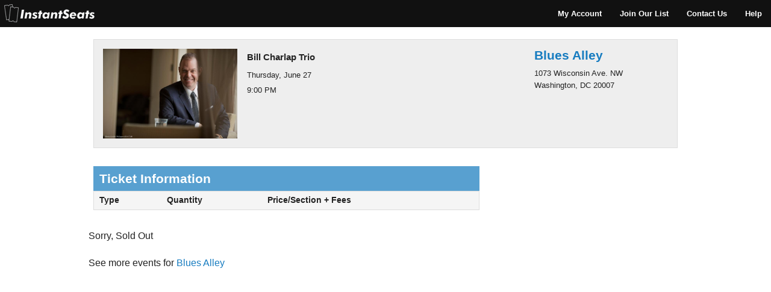

--- FILE ---
content_type: text/html;charset=UTF-8
request_url: https://www.instantseats.com/index.cfm?fuseaction=buy.event&eventID=04195A7B-EDF2-0C38-B01C1CC75F873C85
body_size: 3604
content:
<!DOCTYPE html>
<!--[if IE 8]> <html class="no-js lt-ie9" lang="en" > <![endif]-->
<!--[if gt IE 8]> <html class="no-js" lang="en" > <![endif]--><head>
	<meta charset="utf-8" />
	<meta name="viewport" content="width=device-width" />
	<meta name="robots" content="index, follow" />
	<meta name="description" content="Bill Charlap at Blues Alley. Thursday, June 27, 2024, 9PM, Washington, DC | powered by InstantSeats"> <TITLE>Bill Charlap Trio, Washington, DC - InstantSeats</TITLE> 

	<LINK REL="SHORTCUT ICON" HREF="favicon.png">
	<link href="/stylesheets/_normalize.css" rel="stylesheet" type="text/css" />

	
		<link rel="stylesheet" href="stylesheets/app.css" />
		<link href="/stylesheets/app.css" media="screen, projector, print" rel="stylesheet" type="text/css" />

		
	<link rel="stylesheet" href="stylesheets/fc-webicons.css" />

	<script src="javascripts/vendor/custom.modernizr.js"></script>
<META http-equiv="Expires" content="Sat, 31 Jan 2026 16:42:31 GMT"</head>
<body > 
	<nav class="top-bar" style="">
		<ul class="title-area">
			<li class="logo">
				
					<a href="/"><img src="img/logo.bw.png" alt="logo"></a>
				
			</li>
			
		        <li class="toggle-topbar menu-icon">
		        	<a href=""><span>Menu</span></a>
		        </li>
			
	    </ul>
	    <section class="top-bar-section">
		     <ul class="right">
				
					
							<li class="title back js-generated"></li>
							
                                    <li><a href="index.cfm?fuseaction=account.login">My Account</a></li>
                                
								<li><a href="index.cfm?fuseaction=home.maillist">Join Our List</a></li>
								<li><a href="index.cfm?fuseaction=home.contact">Contact Us</a></li>
								
									<li><a href="index.cfm?fuseaction=home.content&articleid=36" data-reveal-id="is-privacy" data-reveal-ajax="true">Help</a></li>
								
			</ul>
		</section>
	</nav>

<div id="is-refunds" class="reveal-modal large" data-reveal></div>
<p></p>
<div id="container">

		<link rel="image_src" href="https://www.instantseats.com/photos/3/1547831754476_reg.jpg" />
	

	<SCRIPT>
		var filling_prices= new Array();

		/*
		decimal_sep: character used as deciaml separtor, it defaults to '.' when omitted
		thousands_sep: char used as thousands separator, it defaults to ',' when omitted
		*/
		Number.prototype.toMoney = function(decimals, decimal_sep, thousands_sep)
		{
		   var n = this,
		   c = isNaN(decimals) ? 2 : Math.abs(decimals), //if decimal is zero we must take it, it means user does not want to show any decimal
		   d = decimal_sep || '.', //if no decimal separator is passed we use the dot as default decimal separator (we MUST use a decimal separator)

		   /*
		   according to [https://stackoverflow.com/questions/411352/how-best-to-determine-if-an-argument-is-not-sent-to-the-javascript-function]
		   the fastest way to check for not defined parameter is to use typeof value === 'undefined'
		   rather than doing value === undefined.
		   */
		   t = (typeof thousands_sep === 'undefined') ? ',' : thousands_sep, //if you don't want to use a thousands separator you can pass empty string as thousands_sep value

		   sign = (n < 0) ? '-' : '',

		   //extracting the absolute value of the integer part of the number and converting to string
		   i = parseInt(n = Math.abs(n).toFixed(c)) + '',

		   j = ((j = i.length) > 3) ? j % 3 : 0;
		   return sign + (j ? i.substr(0, j) + t : '') + i.substr(j).replace(/(\d{3})(?=\d)/g, "$1" + t) + (c ? d + Math.abs(n - i).toFixed(c).slice(2) : '');
		}
	</SCRIPT>

	<FORM ACTION="https://www.instantseats.com/index.cfm?fuseaction=buy.validateBuyEvent&eventid=04195A7B-EDF2-0C38-B01C1CC75F873C85" data-abide METHOD="post" NAME="cart" onsubmit="return validateForm()">
	

<div class="ticket-reservation">
	<div class="row">
		<div class="large-12 columns">
			<div class="event-preview">
				<div class="row">
					
						<div class="large-3 columns">
							
								<img width="243" height="175" src="/photos/3/1547831754476_portraitLarge.jpg">
							
						</div>
						<div class="large-6 columns">
							<h1>Bill Charlap Trio</h1>
							
							<p id="pdescribe" class="secondary"></p>
							<p class="day">Thursday, June 27</p>
							<p id="event-time">9:00 PM</p>
						</div>
						<div class="large-3 columns">
							<div class="venue-location">
								<a class="venue-name" href="index.cfm?fuseaction=home.venue&venueid=3">Blues Alley</a>
								
									<p class="venue-address">1073 Wisconsin Ave. NW<br> Washington, DC 20007</p>
								
							</div>
						</div>
					
				</div>
			</div>
			<div class="row">
				<div class="large-8 columns">
					
					

						<div class="ticket-information">
							<div class="table-top">
								Ticket Information
							</div>
							<table>
								<thead>
									<tr>
										<th>Type</th>
										<th>Quantity</th>
										<th>Price/Section + Fees 
										<span style="text-align: right; color:red;" id="lowMsgBox">&nbsp;</span></th>
									</tr>
								</thead>
								<tbody>

									
									<SCRIPT>
										
									</SCRIPT>
								</tbody>
							</table>
						</div>
					
					
						<div class="row">
							
									<p>Sorry, Sold Out</p>
								
								<p>See more events for <a href="index.cfm?fuseaction=home.venue&venueid=3">Blues Alley</a></p>
							
						</div>
					
				</div>

				
			</div>
		</div>
	</div>
</div>
</FORM>


<div class="footspacer">
	
		<p>&nbsp;</p>
	
		<p>&nbsp;</p>
	
		<p>&nbsp;</p>
	
		<p>&nbsp;</p>
	
		<p>&nbsp;</p>
	
</div>


	<script>
		function validateForm() {

			
		}

		function makeSubtot() {

		    var price = 0;

			

			document.getElementById("subtotalPrice").innerHTML='$' + price.toMoney(2);

		    

		}

		makeSubtot();
	</script>


<script type="text/javascript" src="https://ajax.googleapis.com/ajax/libs/jquery/2.2.4/jquery.min.js"></script>


</div>
<div id="is-privacy" class="reveal-modal large" data-reveal></div>

<div id="is-privacy" class="reveal-modal large" data-reveal></div>
	<footer>
		<div class="row">
			<div class="large-12 columns">
			<br /><br />
			</div>
		</div>
		<div class="row">
			<div class="large-3 columns">
				<p>InstantSeats</p>
				<ul>
					
						<li><a href="index.cfm?fuseaction=account.accountLogin">Print Tickets</a></li>
						<li><a href="index.cfm?fuseaction=home.content&articleid=36" data-reveal-id="is-privacy" data-reveal-ajax="true">Frequently Asked Questions</a></li>
		                <li><a href="index.cfm?fuseaction=home.contact">Contact Us</a></li>
						<li><a href="index.cfm?fuseaction=home.content&articleid=4" data-reveal-id="is-privacy" data-reveal-ajax="true">Privacy</a></li>
						<li><a href="index.cfm?fuseaction=home.content&articleid=3" data-reveal-id="is-privacy" data-reveal-ajax="true">Refunds</a></li>
					
				</ul>
			</div>
			<div class="large-3 columns">
				<p>About</p>
				<ul>
					<li><a href="/selltix/our-company.html">Our Company</a></li>
					<li><a href="/selltix/news.cfm">News</a></li>
					<li><a href="/selltix/go-mobile.html">Apps</a></li>
				</ul>
			</div>
			<div class="large-3 columns">
				<p>Social</p>
				<ul class="social-icons">
					<li><a class="fc-webicon medium facebook" href="https://www.facebook.com/InstantSeats" target="_blank"></a></li>
					<li><a class="fc-webicon medium twitter" href="https://twitter.com/instantseats" target="_blank"></a></li>
				</ul>
			</div>
			<div class="large-3 columns">

				<div class="row">
					<div class="large-12 columns">
						<a href="/"><img src="img/logo.bw.large.png" alt="logo"></a>
					</div>
				</div>
			</div>
		</div>
		<div class="row">
			<div class="large-12 columns">
			<br />
			</div>
		</div>
	</footer>

    
    <script src="https://ajax.googleapis.com/ajax/libs/jquery/2.2.4/jquery.min.js"type="text/javascript"></script>
    

	<script>
		if (Modernizr.touch) {
			$('form.custom select').attr('data-customforms', 'disabled');
		}
	</script>
	<script src="javascripts/foundation/foundation.js"></script>
	<script src="javascripts/foundation/foundation.abide.js"></script>
	<script src="javascripts/foundation/foundation.alerts.js"></script>
	<script src="javascripts/foundation/foundation.forms.js"></script>
	<script src="javascripts/foundation/foundation.placeholder.js"></script>
	<script src="javascripts/foundation/foundation.reveal.js"></script>
	<script src="javascripts/foundation/foundation.section.js"></script>
	<script src="javascripts/foundation/foundation.tooltips.js"></script>
	<script src="javascripts/foundation/foundation.topbar.js"></script>

	<script>
		$(document).foundation();
	</script>

	<script type="text/javascript">
		$(".myBox").click(function(){
			window.location=$(this).find("a").attr("href");
	 		return false;
		});
	</script>

	<!--Mobile Event Highlight Click-->
	<script type="text/javascript">
		$(".myBox").click(function(){
			window.location=$(this).find("a").attr("href");
	 		return false;
		});
	</script>

	<!--Sticky Right Column-->
	<script type="text/javascript">
		$(window).scroll(function(){
	    $("#theFixed").css("top",Math.max(0,300-$(this).scrollTop()));
	});
	</script>


<script src="js/login.js?v=1"></script>

<!-- Piwik -->
<script type="text/javascript">
 	var _paq = _paq || [];
	(function() {
		var p = {"pageTitle":"Buy Event","noscriptImgSrc":"//instantseats.biz/piwik.php?rec=1&apiv=1&rand=0%2E383441213235&idsite=1&ishttpapi=1&action_name=Buy%20Event&url=www%2Einstantseats%2Ecom%2Findex%2Ecfm%3Ffuseaction%3Dbuy%2Eevent%26eventID%3D04195A7B%2DEDF2%2D0C38%2DB01C1CC75F873C85&","trackerUrlRoot":"//instantseats.biz/","cookieDomain":".www.instantseats.com","ecomm":{},"nsp":{"rec":1,"apiv":1,"rand":0.3834412132347085,"idsite":1,"ishttpapi":1,"action_name":"Buy Event","url":"www.instantseats.com/index.cfm?fuseaction=buy.event&eventID=04195A7B-EDF2-0C38-B01C1CC75F873C85"},"siteId":1,"domains":["*.www.instantseats.com","*.instantseats.com"],"event":{}};
		_paq.push(["setDocumentTitle", document.domain + "/" + document.title]);
		_paq.push(["setCookieDomain", p.cookieDomain]);
		_paq.push(["setDomains", p.domains]);
		_paq.push(['enableLinkTracking']);

		if (p.uid) {
			_paq.push(['setUserId', p.uid]);
		}

		if (p.ecomm.view) {
			_paq.push(['setEcommerceView', p.ecomm.view.productSku, p.ecomm.view.productName, p.ecomm.view.productCategory, p.ecomm.view.productPrice]);
		}

		if (p.ecomm.order) {

			if (p.ecomm.order.items) {
				for (var i=0; i < p.ecomm.order.items.length; i++) {
					var orderItem = p.ecomm.order.items[i];
					_paq.push(['addEcommerceItem', orderItem.productSku, orderItem.productName, orderItem.productCategory, orderItem.productPrice, orderItem.productQuantity]);
				}
			}

			_paq.push(['trackEcommerceOrder', p.ecomm.order.id, p.ecomm.order.grandTotal, p.ecomm.order.subTotal, p.ecomm.order.tax, p.ecomm.order.shipping, p.ecomm.order.discount]);
		}

		if (p.event) {
			_paq.push(['trackEvent', p.event.category, p.event.action, p.event.name]);
		}

		_paq.push(['trackPageView', p.pageTitle ? p.pageTitle : undefined]);
		var u=p.trackerUrlRoot;
		_paq.push(['setTrackerUrl', u+'piwik.php']);
		_paq.push(['setSiteId', p.siteId]);
		var d=document, g=d.createElement('script'), s=d.getElementsByTagName('script')[0];
		g.type='text/javascript'; g.async=true; g.defer=true; g.src=u+'piwik.js'; s.parentNode.insertBefore(g,s);
	})();
</script>
<noscript><p><img src="//instantseats.biz/piwik.php?rec=1&apiv=1&rand=0%2E383441213235&idsite=1&ishttpapi=1&action_name=Buy%20Event&url=www%2Einstantseats%2Ecom%2Findex%2Ecfm%3Ffuseaction%3Dbuy%2Eevent%26eventID%3D04195A7B%2DEDF2%2D0C38%2DB01C1CC75F873C85&" style="border:0;" alt="" /></p></noscript>
<!-- End Piwik Code -->



</body>
</html> 